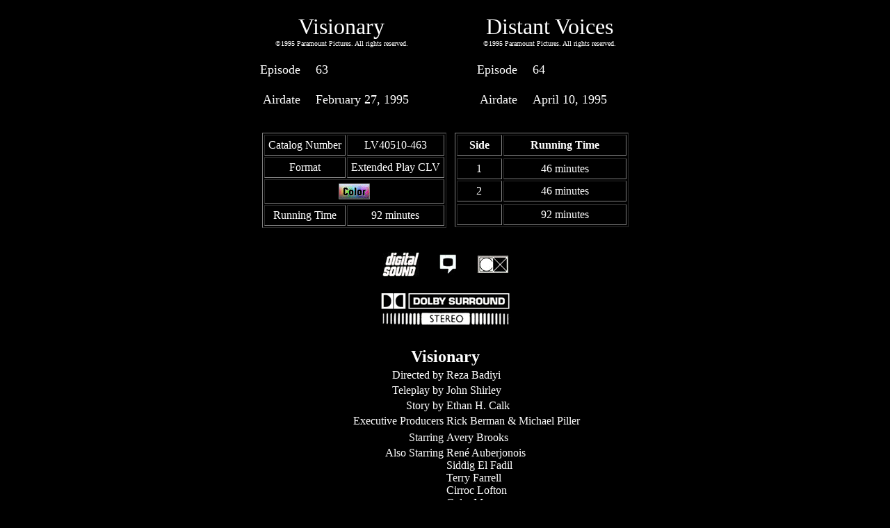

--- FILE ---
content_type: text/html
request_url: http://www.blam1.com/StarTrek/LV40510-463.htm
body_size: 6144
content:
<title>Star Trek: DS9 - Visionary / Distant Voices</title>
<body bgcolor=#000000 text=#ffffff LINK=#FFCC00 VLINK=#F0000F ALINK=#0077FF>
<center>
<table width=600 cellpadding=10>
    <tr><td width=50% align=center colspan=2><font size=6 face="Trek">Visionary</font><br>
    <font size=1>&copy;1995 Paramount Pictures. All rights reserved.</font></td>

    <td width=50% align=center colspan=2><font size=6 face="Trek">Distant Voices</font><br>
    <font size=1>&copy;1995 Paramount Pictures. All rights reserved.</font></td></tr>

    <tr><td align=right><font size=4>Episode</font></td>
        <td><font size=4>63</font></td>

    <td align=right><font size=4>Episode</font></td>
        <td><font size=4>64</font></td></tr>

    <tr><td align=right><font size=4>Airdate</font></td>
        <td><font size=4>February 27, 1995</font></td>

    <td align=right><font size=4>Airdate</font></td>
        <td><font size=4>April 10, 1995</font></td></tr>
</table>
<br>
<table cellpadding=5>
    <tr align=center><td><table border=1 cellpadding=5>
        <tr align=center>
            <td>Catalog Number</td>
            <td>LV40510-463</td>
        </tr>
        <tr align=center>
            <td>Format</td>
            <td>Extended Play CLV</td>
        </tr>
        <tr align=center>
            <td colspan=2><img src="images/color.gif" width=45 height=23></td>
        </tr>
        <tr align=center>
            <td>Running Time</td>
            <td>92 minutes</td></td>
        </tr>
    </table>

    <td><table width=250 border=1 cellpadding=5>
        <tr align=center>
            <th>Side</th>
            <th>Running Time</th>
        </tr>
        <tr></tr>
        <tr align=center>
            <td>1</td>
            <td>46 minutes</td>
        </tr>
        <tr align=center>
            <td>2</td>
            <td>46 minutes</td>
        </tr>
        <tr></tr>
        <tr align=center>
            <td></td>
            <td>92 minutes</td>
        </tr>
    </table>
</table>
<p>
<table cellpadding=10>
    <tr align=center><td><img src="images/Digital_Sound.gif" width=53 height=35></td>
        <td><img src="../LaserDisc/images/cc.gif" width="27" height="30"></td>
        <td><img src="images/CX.gif" width=44 height=25></td></tr>
    <tr><td colspan=3 align=center><img src="images/Dolby_Surround.gif" width=189 height=49 alt="Dolby Surround"></td></tr>
</table>
<p>

<!--
<img src="images/LaserDisc/USA/LV40510-463_front.jpg">
<img src="images/LaserDisc/USA/LV40510-463_back.jpg">
-->

<p>
<table width=550>
    <th colspan=2><font size=5 face="Trek">Visionary</font></th>
    <tr><td align=right width=50%>Directed by</td>
        <td width=50%>Reza Badiyi</td></tr>
    <tr><td align=right>Teleplay by</td>
        <td>John Shirley</td></tr>
    <tr><td align=right>Story by</td>
        <td>Ethan H. Calk</td></tr>
    <tr><td align=right>Executive Producers</td>
        <td>Rick Berman & Michael Piller</td></tr>
    <tr></tr>
    <tr><td valign=top align=right>Starring</td>
        <td>Avery Brooks</td></tr>
    <tr><td valign=top align=right>Also Starring</td>
        <td>Ren&eacute; Auberjonois<br>
        Siddig El Fadil<br>
        Terry Farrell<br>
        Cirroc Lofton<br>
        Colm Meaney<br>
        Armin Shimerman<br>
        Nana Visitor</td></tr>
    <tr></tr>
    <tr><td colspan=2><b>Stardate Unknown</b><br>
        As the crew makes preparations for an arriving party of Romulans, O'Brien (<b>Colm Meaney</b>) is injured by an
        explosion and suffers some mild radiation poisoning. An unexpected side effect of this, which even Bashir (<b>Siddig
        El Fadil</b>) cannot explain, is a series of time-shifts into the near future. When O'Brien witnesses his own death
        and the destruction of the station, the crew becomes alarmed. In a desperate attempt to prevent the disaster, O'Brien
        exposes himself to a lethal dose of radiation and travels back to the future where he discovers a Romulan covert
        strike force hiding off the bow of <i>Deep Space Nine</i>! Can he return to the present and warn the crew in time?</td></tr>
</table>
<br>
<table width=550>
    <th colspan=2><font size=5 face="Trek">Distant Voices</font><th>
    <tr><td align=right width=50%>Directed by</td>
        <td width=50%>Alexander Singer</td></tr>
    <tr><td align=right>Teleplay by</td>
        <td>Ira Steven Behr and Robert Hewitt Wolfe</td></tr>
    <tr><td align=right>Story by</td>
        <td>Joe Menosky</td></tr>
    <tr><td align=right>Executive Producers</td>
        <td>Rick Berman & Michael Piller</td></tr>
    <tr></tr>
    <tr><td valign=top align=right>Starring</td>
        <td>Avery Brooks</td></tr>
    <tr><td valign=top align=right>Also Starring</td>
        <td>Ren&eacute; Auberjonois<br>
        Siddig El Fadil<br>
        Terry Farrell<br>
        Cirroc Lofton<br>
        Colm Meaney<br>
        Armin Shimerman<br>
        Nana Visitor</td></tr>
    <tr></tr>
    <tr><td colspan=2><b>Stardate Unknown</b><br>
        On the eve of Bashir's (<b>Siddig El Fadil</b>) 30th birthday, a Lethean named Altovar (<b>Victor Rivers</b>) attempts
        to buy restricted medical supplies from him. Bashir refuses, but later returns to the infirmary only to find the
        Lethean raiding his supply cabinet. During a violent struggle, Bashir is knocked unconscious. He awakens to find the
        station deserted and just the most vital systems still functioning. What few members of the crew who can be found are
        acting wildly out of character. As Bashir begins aging rapidly, distant voices in his mind reveal that he is in a
        telepathically induced coma and will die in less than three hours unless he can find a way to escape!</td></tr>
</table>
</center>

<br>
<img src="images/CBSParamount.gif" hspace=5 align=right width=225 height=40 alt="CBS Paramount Television">
<br>
<font size=2>
<i>Updated: January 20, 2000</i><br>
<b>&copy;2000 Blam Entertainment Group</b>
</font>
</body>

